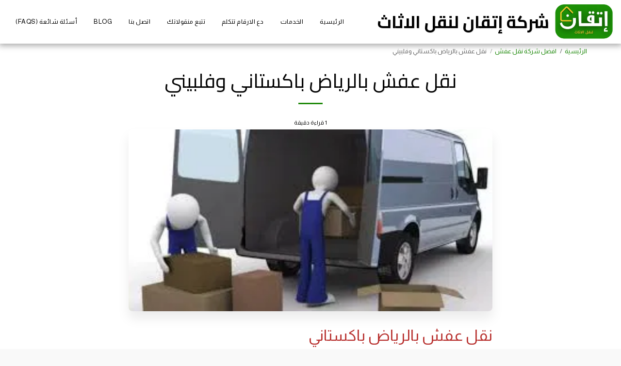

--- FILE ---
content_type: text/plain
request_url: https://www.google-analytics.com/j/collect?v=1&_v=j102&a=1626897347&t=pageview&_s=1&dl=https%3A%2F%2Fwww.etqan-sa.com%2F%25D8%25A7%25D9%2581%25D8%25B6%25D9%2584-%25D8%25B4%25D8%25B1%25D9%2583%25D8%25A9-%25D9%2586%25D9%2582%25D9%2584-%25D8%25B9%25D9%2581%25D8%25B4%2F%25D9%2586%25D9%2582%25D9%2584-%25D8%25B9%25D9%2581%25D8%25B4-%25D8%25A8%25D8%25A7%25D9%2584%25D8%25B1%25D9%258A%25D8%25A7%25D8%25B6-%25D8%25A8%25D8%25A7%25D9%2583%25D8%25B3%25D8%25AA%25D8%25A7%25D9%2586%25D9%258A-%25D9%2588%25D9%2581%25D9%2584%25D8%25A8%25D9%258A%25D9%2586%25D9%258A&ul=en-us%40posix&dt=%D9%86%D9%82%D9%84%20%D8%B9%D9%81%D8%B4%20%D8%A8%D8%A7%D9%84%D8%B1%D9%8A%D8%A7%D8%B6%20%D8%A8%D8%A7%D9%83%D8%B3%D8%AA%D8%A7%D9%86%D9%8A%20%D9%88%D9%81%D9%84%D8%A8%D9%8A%D9%86%D9%8A%20-%20%D8%B4%D8%B1%D9%83%D8%A9%20%D8%A5%D8%AA%D9%82%D8%A7%D9%86%20%D9%84%D9%86%D9%82%D9%84%20%D8%A7%D9%84%D8%A7%D8%AB%D8%A7%D8%AB&sr=1280x720&vp=1280x720&_u=IEBAAEABAAAAACAAI~&jid=521813206&gjid=100121076&cid=407560624.1768824469&tid=UA-21966885-2&_gid=447589035.1768824469&_r=1&_slc=1&z=1893635237
body_size: -450
content:
2,cG-X6ZJFEBWJD